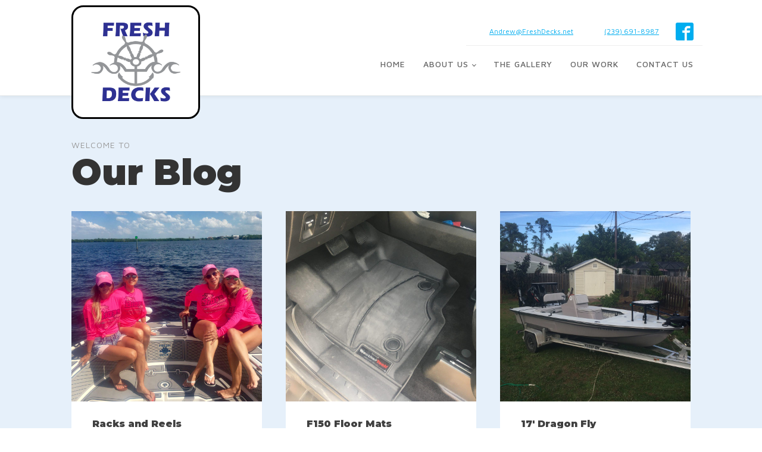

--- FILE ---
content_type: text/css;charset=UTF-8
request_url: https://freshdecks.net/tag/nonskid/?xlink=css&ver=6.9
body_size: 6278
content:
#section-12-27 > .ct-section-inner-wrap{padding-top:75px;display:flex;flex-direction:column}#section-12-27{display:block}#section-12-27{background-color:#e6f0fa;text-align:center}#section-18-4 > .ct-section-inner-wrap{max-width:1120px;padding-top:20px;padding-bottom:0;display:flex;flex-direction:column;justify-content:space-between}#section-18-4{display:block}#section-18-4{background-color:#0f3d59;text-align:center}@media (max-width:991px){#section-12-27 > .ct-section-inner-wrap{padding-top:40px}}@media (max-width:767px){#section-12-27 > .ct-section-inner-wrap{padding-bottom:0}}#div_block-60-4{flex-direction:column;display:flex;text-align:right;align-items:flex-end}#div_block-10-4{flex-direction:row;text-align:center;display:flex;padding-top:8px;padding-bottom:8px;border-bottom-width:1px;border-bottom-style:solid;border-bottom-color:#eee;align-items:center;padding-right:15px;padding-left:15px}#div_block-116-13{width:25%}#div_block-117-13{width:25%;align-items:center;text-align:center}#div_block-118-13{width:25%;align-items:center;text-align:center}#div_block-119-13{width:25%;align-items:center;text-align:center}#div_block-70-4{width:100%;border-top-color:rgba(255,255,255,0.2);border-top-width:1px;border-top-style:solid;margin-top:20px;flex-direction:row;text-align:justify;display:flex;justify-content:space-between;padding-top:10px;padding-bottom:10px;padding-left:15px;padding-right:15px}@media (max-width:991px){#div_block-60-4{width:100%}}@media (max-width:991px){#div_block-10-4{display:flex;flex-direction:column;align-items:flex-end;text-align:right}}@media (max-width:767px){#div_block-60-4{flex-direction:column;display:flex;align-items:center;text-align:center}}@media (max-width:767px){#div_block-10-4{flex-direction:column;display:flex;align-items:center;text-align:center;padding-bottom:24px;padding-top:20px}}@media (max-width:767px){#div_block-70-4{flex-direction:column;display:flex;align-items:center;text-align:center}}@media (max-width:991px){#new_columns-114-13> .ct-div-block{width:100% !important}}#headline-15-27{margin-left:20px;margin-right:20px;margin-bottom:12px}#text_block-25-27{margin-left:20px;margin-right:20px;margin-bottom:6px}#text_block-131-13{color:#ffffff}#text_block-125-13{color:#ffffff}#text_block-128-13{color:#ffffff}#link-8-4{background-color:#ffffff;padding-left:30px;padding-right:30px;padding-top:15px;padding-bottom:20px;margin-bottom:-40px;margin-left:20px;transition-duration:0.2s;transition-timing-function:ease;transition-property:all;border-top-color:#000000;border-right-color:#000000;border-bottom-color:#000000;border-left-color:#000000;border-top-width:3px;border-right-width:3px;border-bottom-width:3px;border-left-width:3px;border-radius:20px;border-top-style:solid;border-right-style:solid;border-bottom-style:solid;border-left-style:solid}#link-8-4:hover{background-color:#0a5888}#link-21-4{padding-left:10px;padding-right:10px}@media (max-width:991px){#link-8-4{margin-bottom:0px}}@media (max-width:767px){#link-8-4{margin-left:0px}}#image-9-4{width:150px}#image-22-4{width:215px}#fancy_icon-130-13{color:#dd3333}#fancy_icon-123-13{color:#81d742}#fancy_icon-127-13{color:#1e73be}#_nav_menu-57-4 .oxy-nav-menu-hamburger-line{background-color:#666}@media (max-width:991px){#_nav_menu-57-4 .oxy-nav-menu-list{display:none}#_nav_menu-57-4 .oxy-menu-toggle{display:initial}#_nav_menu-57-4.oxy-nav-menu.oxy-nav-menu-open .oxy-nav-menu-list{display:initial}}#_nav_menu-57-4.oxy-nav-menu.oxy-nav-menu-open{margin-top:0 !important;margin-right:0 !important;margin-left:0 !important;margin-bottom:0 !important}#_nav_menu-57-4.oxy-nav-menu.oxy-nav-menu-open .menu-item a{padding-top:12px;padding-bottom:12px;padding-left:15px;padding-right:15px}#_nav_menu-57-4.oxy-nav-menu .menu-item a:hover{text-decoration:none}#_nav_menu-57-4 .oxy-nav-menu-hamburger-wrap{width:24px;height:24px}#_nav_menu-57-4 .oxy-nav-menu-hamburger{width:24px;height:19px}#_nav_menu-57-4 .oxy-nav-menu-hamburger-line{height:3px;background-color:#0f3d59}#_nav_menu-57-4.oxy-nav-menu-open .oxy-nav-menu-hamburger .oxy-nav-menu-hamburger-line:first-child{top:8px}#_nav_menu-57-4.oxy-nav-menu-open .oxy-nav-menu-hamburger .oxy-nav-menu-hamburger-line:last-child{top:-8px}#_nav_menu-57-4{font-family:'Maven Pro';text-decoration:none}#_nav_menu-57-4 .menu-item a{color:#666;text-transform:uppercase;font-size:14px;font-weight:500;letter-spacing:1px;text-align:center;text-decoration:none;padding-left:15px;padding-top:20px;padding-right:15px;padding-bottom:20px}#_nav_menu-57-4 .current-menu-item a{color:#fd834c;padding-top:16px;border-top-width:4px}#_nav_menu-57-4.oxy-nav-menu:not(.oxy-nav-menu-open) .sub-menu .menu-item a{border:0;padding-top:20px;padding-bottom:20px}#_nav_menu-57-4:hover{text-decoration:none}#_nav_menu-57-4 .menu-item:focus-within a,#_nav_menu-57-4 .menu-item:hover a{color:#00adef}#_nav_menu-57-4.oxy-nav-menu:not(.oxy-nav-menu-open) .sub-menu .menu-item a:hover{border:0;padding-top:20px;padding-bottom:20px}@media (max-width:991px){#_nav_menu-57-4{padding-top:18px;padding-left:18px;padding-right:18px;padding-bottom:18px}#_nav_menu-57-4.oxy-nav-menu:not(.oxy-nav-menu-open) .sub-menu .menu-item a{border:0}}#_header-3-4 .oxy-nav-menu-open,#_header-3-4 .oxy-nav-menu:not(.oxy-nav-menu-open) .sub-menu{background-color:white}#_header-3-4{background-color:white;padding-top:0px;padding-bottom:0px}@media (max-width:767px){#_header_row-4-4 .oxy-header-container{flex-direction:column}#_header_row-4-4 .oxy-header-container > div{justify-content:center}}.oxy-header.oxy-sticky-header-active > #_header_row-4-4.oxygen-show-in-sticky-only{display:block}#_header_row-4-4{border-bottom-width:1px;border-bottom-color:#eee;border-bottom-style:solid;justify-content:space-between;flex-direction:unset;padding-top:9px;box-shadow:0px 0px 8px rgba(0,0,0,0.1)}#_social_icons-113-13.oxy-social-icons{flex-direction:row;margin-right:-10px;margin-bottom:-10px}#_social_icons-113-13.oxy-social-icons a{font-size:30px;margin-right:10px;margin-bottom:10px;blank}#_social_icons-113-13.oxy-social-icons a svg{width:1em;height:1em}@media (max-width:767px){#_posts_grid-5-27{padding-bottom:70px}}#_posts_grid-5-27 .oxy-posts{display:flex;flex-direction:row;flex-wrap:wrap}#_posts_grid-5-27 .oxy-post{font-size:16px;border:20px solid #E6F0FA;display:flex;flex-direction:column;align-items:stretch;background:#fff;width:33.33%;position:relative}@media (max-width:992px){#_posts_grid-5-27 .oxy-post{width:100%}}#_posts_grid-5-27 .oxy-post-image{display:flex;align-items:flex-start;justify-content:flex-start;width:100%}#_posts_grid-5-27 .oxy-post-image img{max-width:100%;height:auto}#_posts_grid-5-27 .oxy-post-main{display:flex;flex-direction:column;align-items:flex-start;padding:25px 35px 100px 35px;width:100%;text-align:left}#_posts_grid-5-27 .oxy-post-title{font-size:16px;margin:0;line-height:1.6;font-family:'Montserrat';font-weight:900;color:#404040}#_posts_grid-5-27 .oxy-post-meta{font-size:.8em;display:flex;flex-direction:column;align-items:left;margin-top:.5em;margin-bottom:1em}#_posts_grid-5-27 .oxy-post-meta-item::after{content:"//";margin-right:.5em;margin-left:.5em}#_posts_grid-5-27 .oxy-post-meta-item:last-child::after{content:"";display:none}#_posts_grid-5-27 .oxy-post-content{margin-bottom:1em}#_posts_grid-5-27 .oxy-post-content p{margin:0}#_posts_grid-5-27 .oxy-read-more{position:absolute;bottom:40px;align-self:center;text-transform:uppercase;border-radius:100px;letter-spacing:1px;text-align:center;font-weight:500;color:#00ADEF;border:1px solid #00ADEF;line-height:1.1;font-size:16px;padding:16px 40px;transition:all ease 0.2s;text-decoration:none;font-weight:900;width:calc(100% - 60px)}#_posts_grid-5-27 .oxy-read-more:hover{background:#00ADEF}#_posts_grid-5-27 .oxy-easy-posts-pages{margin-top:48px}#_posts_grid-5-27 .page-numbers{padding:6px}#_posts_grid-5-27 .oxy-post-title{font-size:16px;color:#404040}#_posts_grid-5-27 .oxy-post-title:hover{color:#00adef}#_posts_grid-5-27 .oxy-post-meta{color:#999}#_posts_grid-5-27 .oxy-post-content{font-size:16px;color:#666}#_posts_grid-5-27 .oxy-read-more{font-size:14px;color:#00adef}#_posts_grid-5-27 .oxy-read-more:hover{color:white}#_posts_grid-5-27 .oxy-easy-posts-pages{text-align:center}#_posts_grid-5-27 .oxy-easy-posts-pages a.page-numbers{color:#00adef}#_posts_grid-5-27 .oxy-easy-posts-pages a.page-numbers:hover{color:#0a5888}@media (max-width:991px){#_posts_grid-5-27 .oxy-post{width:50% !important}}@media (max-width:767px){#_posts_grid-5-27 .oxy-post{width:100% !important}}#span-80-4{color:#fff;padding-bottom:0px}#span-92-4{color:#fff}.ct-section{width:100%;background-size:cover;background-repeat:repeat}.ct-section>.ct-section-inner-wrap{display:flex;flex-direction:column;align-items:flex-start}.ct-div-block{display:flex;flex-wrap:nowrap;flex-direction:column;align-items:flex-start}.ct-new-columns{display:flex;width:100%;flex-direction:row;align-items:stretch;justify-content:center;flex-wrap:wrap}.ct-link-text{display:inline-block}.ct-link{display:flex;flex-wrap:wrap;text-align:center;text-decoration:none;flex-direction:column;align-items:center;justify-content:center}.ct-link-button{display:inline-block;text-align:center;text-decoration:none}.ct-link-button{background-color:#1e73be;border:1px solid #1e73be;color:#ffffff;padding:10px 16px}.ct-image{max-width:100%}.ct-fancy-icon>svg{width:55px;height:55px}.ct-inner-content{width:100%}.ct-slide{display:flex;flex-wrap:wrap;text-align:center;flex-direction:column;align-items:center;justify-content:center}.ct-nestable-shortcode{display:flex;flex-wrap:nowrap;flex-direction:column;align-items:flex-start}.oxy-comments{width:100%;text-align:left}.oxy-comment-form{width:100%}.oxy-login-form{width:100%}.oxy-search-form{width:100%}.oxy-tabs-contents{display:flex;width:100%;flex-wrap:nowrap;flex-direction:column;align-items:flex-start}.oxy-tab{display:flex;flex-wrap:nowrap;flex-direction:column;align-items:flex-start}.oxy-tab-content{display:flex;width:100%;flex-wrap:nowrap;flex-direction:column;align-items:flex-start}.oxy-testimonial{width:100%}.oxy-icon-box{width:100%}.oxy-pricing-box{width:100%}.oxy-posts-grid{width:100%}.oxy-gallery{width:100%}.ct-slider{width:100%}.oxy-tabs{display:flex;flex-wrap:nowrap;flex-direction:row;align-items:stretch}.ct-modal{flex-direction:column;align-items:flex-start}.ct-span{display:inline-block;text-decoration:inherit}.ct-widget{width:100%}.oxy-dynamic-list{width:100%}@media screen and (-ms-high-contrast:active),(-ms-high-contrast:none){.ct-div-block,.oxy-post-content,.ct-text-block,.ct-headline,.oxy-rich-text,.ct-link-text{max-width:100%}img{flex-shrink:0}body *{min-height:1px}}.oxy-testimonial{flex-direction:row;align-items:center}.oxy-testimonial .oxy-testimonial-photo-wrap{order:1}.oxy-testimonial .oxy-testimonial-photo{width:125px;height:125px;margin-right:20px}.oxy-testimonial .oxy-testimonial-photo-wrap,.oxy-testimonial .oxy-testimonial-author-wrap,.oxy-testimonial .oxy-testimonial-content-wrap{align-items:flex-start;text-align:left}.oxy-testimonial .oxy-testimonial-text{margin-bottom:8px;font-size:21px;line-height:1.4;-webkit-font-smoothing:subpixel-antialiased}.oxy-testimonial .oxy-testimonial-author{font-size:18px;-webkit-font-smoothing:subpixel-antialiased}.oxy-testimonial .oxy-testimonial-author-info{font-size:12px;-webkit-font-smoothing:subpixel-antialiased}.oxy-icon-box{text-align:left;flex-direction:column}.oxy-icon-box .oxy-icon-box-icon{margin-bottom:12px;align-self:flex-start} .oxy-icon-box .oxy-icon-box-heading{font-size:21px;margin-bottom:12px} .oxy-icon-box .oxy-icon-box-text{font-size:16px;margin-bottom:12px;align-self:flex-start}.oxy-icon-box .oxy-icon-box-link{margin-top:20px} .oxy-pricing-box .oxy-pricing-box-section{padding-top:20px;padding-left:20px;padding-right:20px;padding-bottom:20px;text-align:center}.oxy-pricing-box .oxy-pricing-box-section.oxy-pricing-box-price{justify-content:center}.oxy-pricing-box .oxy-pricing-box-section.oxy-pricing-box-graphic{justify-content:center}.oxy-pricing-box .oxy-pricing-box-title-title{font-size:48px}.oxy-pricing-box .oxy-pricing-box-title-subtitle{font-size:24px}.oxy-pricing-box .oxy-pricing-box-section.oxy-pricing-box-price{flex-direction:row}.oxy-pricing-box .oxy-pricing-box-currency{font-size:28px}.oxy-pricing-box .oxy-pricing-box-amount-main{font-size:80px;line-height:0.7}.oxy-pricing-box .oxy-pricing-box-amount-decimal{font-size:13px}.oxy-pricing-box .oxy-pricing-box-term{font-size:16px}.oxy-pricing-box .oxy-pricing-box-sale-price{font-size:12px;color:rgba(0,0,0,0.5);margin-bottom:20px} .oxy-pricing-box .oxy-pricing-box-section.oxy-pricing-box-content{font-size:16px;color:rgba(0,0,0,0.5)} .oxy-pricing-box .oxy-pricing-box-section.oxy-pricing-box-cta{justify-content:center}.oxy-progress-bar .oxy-progress-bar-background{background-color:#000000;background-image:linear-gradient(-45deg,rgba(255,255,255,.12) 25%,transparent 25%,transparent 50%,rgba(255,255,255,.12) 50%,rgba(255,255,255,.12) 75%,transparent 75%,transparent);animation:none 0s paused}.oxy-progress-bar .oxy-progress-bar-progress-wrap{width:85%}.oxy-progress-bar .oxy-progress-bar-progress{background-color:#66aaff;padding:40px;animation:none 0s paused,none 0s paused;background-image:linear-gradient(-45deg,rgba(255,255,255,.12) 25%,transparent 25%,transparent 50%,rgba(255,255,255,.12) 50%,rgba(255,255,255,.12) 75%,transparent 75%,transparent)}.oxy-progress-bar .oxy-progress-bar-overlay-text{font-size:30px;font-weight:900;-webkit-font-smoothing:subpixel-antialiased}.oxy-progress-bar .oxy-progress-bar-overlay-percent{font-size:12px}.ct-slider .unslider-nav ol li{border-color:#ffffff}.ct-slider .unslider-nav ol li.unslider-active{background-color:#ffffff}.ct-slider .ct-slide{padding:0px}.oxy-superbox .oxy-superbox-secondary,.oxy-superbox .oxy-superbox-primary{transition-duration:0.5s}.oxy-shape-divider{width:0px;height:0px}.oxy_shape_divider svg{width:100%}.oxy-pro-menu .oxy-pro-menu-container:not(.oxy-pro-menu-open-container):not(.oxy-pro-menu-off-canvas-container) .sub-menu{box-shadow:px px px px }.oxy-pro-menu .oxy-pro-menu-show-dropdown .oxy-pro-menu-list .menu-item-has-children > a svg{transition-duration:0.4s}.oxy-pro-menu .oxy-pro-menu-show-dropdown .oxy-pro-menu-list .menu-item-has-children > a div{margin-left:0px}.oxy-pro-menu .oxy-pro-menu-mobile-open-icon svg{width:30px;height:30px}.oxy-pro-menu .oxy-pro-menu-mobile-open-icon{padding-top:15px;padding-right:15px;padding-bottom:15px;padding-left:15px}.oxy-pro-menu .oxy-pro-menu-mobile-open-icon,.oxy-pro-menu .oxy-pro-menu-mobile-open-icon svg{transition-duration:0.4s}.oxy-pro-menu .oxy-pro-menu-mobile-close-icon{top:20px;left:20px}.oxy-pro-menu .oxy-pro-menu-mobile-close-icon svg{width:24px;height:24px}.oxy-pro-menu .oxy-pro-menu-mobile-close-icon,.oxy-pro-menu .oxy-pro-menu-mobile-close-icon svg{transition-duration:0.4s}.oxy-pro-menu .oxy-pro-menu-container.oxy-pro-menu-off-canvas-container,.oxy-pro-menu .oxy-pro-menu-container.oxy-pro-menu-open-container{background-color:#ffffff}.oxy-pro-menu .oxy-pro-menu-off-canvas-container,.oxy-pro-menu .oxy-pro-menu-open-container{background-image:url()}.oxy-pro-menu .oxy-pro-menu-off-canvas-container .oxy-pro-menu-list .menu-item-has-children > a svg,.oxy-pro-menu .oxy-pro-menu-open-container .oxy-pro-menu-list .menu-item-has-children > a svg{font-size:24px}.oxy-pro-menu .oxy-pro-menu-dropdown-links-toggle.oxy-pro-menu-open-container .menu-item-has-children ul,.oxy-pro-menu .oxy-pro-menu-dropdown-links-toggle.oxy-pro-menu-off-canvas-container .menu-item-has-children ul{background-color:rgba(0,0,0,0.2);border-top-style:solid}.oxy-pro-menu .oxy-pro-menu-container:not(.oxy-pro-menu-open-container):not(.oxy-pro-menu-off-canvas-container) .oxy-pro-menu-list{flex-direction:row}.oxy-pro-menu .oxy-pro-menu-container .menu-item a{text-align:left;justify-content:flex-start}.oxy-pro-menu .oxy-pro-menu-container.oxy-pro-menu-open-container .menu-item,.oxy-pro-menu .oxy-pro-menu-container.oxy-pro-menu-off-canvas-container .menu-item{align-items:flex-start}.oxy-pro-menu .oxy-pro-menu-off-canvas-container{top:0;bottom:0;right:auto;left:0}.oxy-pro-menu .oxy-pro-menu-container.oxy-pro-menu-open-container .oxy-pro-menu-list .menu-item a,.oxy-pro-menu .oxy-pro-menu-container.oxy-pro-menu-off-canvas-container .oxy-pro-menu-list .menu-item a{text-align:left;justify-content:flex-start}.oxy-site-navigation{--oxynav-brand-color:#4831B0;--oxynav-neutral-color:#FFFFFF;--oxynav-activehover-color:#EFEDF4;--oxynav-background-color:#4831B0;--oxynav-border-radius:0px;--oxynav-other-spacing:8px;--oxynav-transition-duration:0.3s;--oxynav-transition-timing-function:cubic-bezier(.84,.05,.31,.93)}.oxy-site-navigation .oxy-site-navigation__mobile-close-wrapper{text-align:left}.oxy-site-navigation > ul{left:0}.oxy-site-navigation{--oxynav-animation-name:none}.oxy-site-navigation > ul:not(.open) > li[data-cta='true']:nth-last-child(1){background-color:var(--oxynav-brand-color);transition:var(--oxynav-transition-duration);margin-left:var(--oxynav-other-spacing);border:none}.oxy-site-navigation > ul:not(.open) > li[data-cta='true']:nth-last-child(2){background:transparent;border:1px solid currentColor;transition:var(--oxynav-transition-duration);margin-left:var(--oxynav-other-spacing)}.oxy-site-navigation > ul:not(.open) > li[data-cta='true']:nth-last-child(2):not(:hover) > img{filter:invert(0) !important}.oxy-site-navigation > ul:not(.open) > li[data-cta='true']:hover{background-color:var(--oxynav-activehover-color)}.oxy-site-navigation > ul:not(.open) > li[data-cta='true']:nth-last-child(1) > a{color:var(--oxynav-neutral-color)}.oxy-site-navigation > ul:not(.open) > li[data-cta='true']:nth-last-child(2) > a{color:var(--oxynav-brand-color)}.oxy-site-navigation > ul:not(.open) > li[data-cta='true']:hover > a{color:var(--oxynav-brand-color)}.oxy-site-navigation > ul:not(.open) > li[data-cta='true']:nth-last-child(1) > a::after{color:var(--oxynav-neutral-color)}.oxy-site-navigation > ul:not(.open) > li[data-cta='true']:nth-last-child(2) > a::after{color:var(--oxynav-brand-color)}.oxy-site-navigation > ul:not(.open) > li[data-cta='true']:hover > a::after{color:var(--oxynav-brand-color)}.oxy-site-navigation > ul:not(.open) > li[data-cta='true'] > ul{display:none}.oxy-site-navigation > ul:not(.open) > li[data-cta='true'] > button,.oxy-site-navigation > ul:not(.open) > li[data-cta='true'] > ul{display:none}.ct-section-inner-wrap,.oxy-header-container{max-width:1120px}body{font-family:'Maven Pro'}body{line-height:1.6;font-size:16px;font-weight:400;color:#404040}.oxy-nav-menu-hamburger-line{background-color:#404040}h1,h2,h3,h4,h5,h6{font-family:'Montserrat';font-size:36px;font-weight:700}h2,h3,h4,h5,h6{font-size:36px;font-weight:700}h3,h4,h5,h6{font-size:24px;font-weight:700}h4,h5,h6{font-size:16px;font-weight:700}a{color:#00adef}a:hover{color:#0a5888}.ct-link-text{color:#00adef}.ct-link-text:hover{color:#0a5888}.ct-section-inner-wrap{padding-top:75px;padding-right:20px;padding-bottom:75px;padding-left:20px}.ct-new-columns > .ct-div-block{padding-top:20px;padding-right:20px;padding-bottom:20px;padding-left:20px}.oxy-header-container{padding-right:20px;padding-left:20px}@media (max-width:992px){.ct-columns-inner-wrap{display:block !important}.ct-columns-inner-wrap:after{display:table;clear:both;content:""}.ct-column{width:100% !important;margin:0 !important}.ct-columns-inner-wrap{margin:0 !important}}.dentist-subheading{color:#999;font-size:14px;line-height:1.1;font-weight:400;letter-spacing:1px}.dentist-heading-one{font-size:60px;font-weight:900;line-height:1.1;color:#333}@media (max-width:767px){.dentist-heading-one{font-size:48px}}@media (max-width:479px){.dentist-heading-one{font-size:36px}}.oxy-stock-content-styles{}.dentist-blogpost-content{}.Heading3{font-family:'Montserrat';font-weight:900;font-size:24px;line-height:1.25;margin-bottom:5px}.Paragraph{font-family:'Maven Pro';font-size:16px;line-height:1.56;font-weight:400;color:#666;margin-bottom:5px}.BigButton:hover{background-color:#eb662a;color:#fff}.BigButton{font-family:'Maven Pro';font-size:16px;text-transform:uppercase;letter-spacing:1px;line-height:1.86;font-weight:500;color:#fff;padding-left:40px;padding-right:40px;padding-top:10px;padding-bottom:10px;background-color:#fd834c;text-decoration:none;border-radius:100px}.SmallText{font-family:'Maven Pro';font-size:12px;line-height:2;color:#999}.Padding{margin-right:30px}@media (max-width:991px){.Padding{margin-right:0px}}.Heading1{font-family:'Montserrat';font-size:60px;line-height:1;margin-bottom:20px;font-weight:900}.Heading2{font-family:'Montserrat';font-size:36px;line-height:1.11;margin-bottom:10px;font-weight:900}.Third{width:33.33%;padding-top:10px;padding-left:10px;padding-right:10px;padding-bottom:10px;text-align:left}.Third:not(.ct-section):not(.oxy-easy-posts),.Third.oxy-easy-posts .oxy-posts,.Third.ct-section .ct-section-inner-wrap{display:flex;flex-direction:column;align-items:flex-start}@media (max-width:767px){.Third{width:100%}}.Review{font-family:'Maven Pro';padding-top:20px;padding-left:25px;padding-right:25px;padding-bottom:20px;text-align:left}.arrow{width:20px;height:20px;min-width:20px;min-height:20px;max-width:20px;max-height:20px}.ReviewHeader{font-family:'Maven Pro';font-weight:400;font-size:16px}.Heading4{font-family:'Montserrat';font-size:16px;line-height:1.56;margin-bottom:5px;font-weight:900}.Service:hover{background-color:#e6f0fa}.Service{max-width:200px;margin-bottom:20px;padding-left:20px;padding-right:20px;min-height:160px;padding-top:10px;padding-bottom:20px;text-align:center}.Service:not(.ct-section):not(.oxy-easy-posts),.Service.oxy-easy-posts .oxy-posts,.Service.ct-section .ct-section-inner-wrap{display:flex;flex-direction:column;align-items:center;justify-content:flex-start}@media (max-width:767px){.Service{}}.PostWrapper{width:50%;padding-top:10px;padding-left:10px;padding-right:10px;padding-bottom:10px}@media (max-width:767px){.PostWrapper{width:100%}}.PostBack{width:100%;background-color:#fff;text-align:left;min-height:180px}.PostBack:not(.ct-section):not(.oxy-easy-posts),.PostBack.oxy-easy-posts .oxy-posts,.PostBack.ct-section .ct-section-inner-wrap{display:flex;flex-direction:row;align-items:stretch;justify-content:flex-start}.BlogImg{width:40%;background-color:#0a5888}@media (max-width:991px){.BlogImg{width:100%;padding-bottom:160px}}@media (max-width:767px){.BlogImg{width:40%}}@media (max-width:479px){.BlogImg{width:100%}}.BlogText{width:60%;padding-top:20px;padding-left:25px;padding-right:25px;padding-bottom:30px;text-align:left}.BlogText:not(.ct-section):not(.oxy-easy-posts),.BlogText.oxy-easy-posts .oxy-posts,.BlogText.ct-section .ct-section-inner-wrap{display:flex;flex-direction:column;align-items:flex-start;justify-content:flex-start}@media (max-width:991px){.BlogText{width:100%;min-height:160px}}@media (max-width:767px){.BlogText{width:60%;min-height:200px}.BlogText:not(.ct-section):not(.oxy-easy-posts),.BlogText.oxy-easy-posts .oxy-posts,.BlogText.ct-section .ct-section-inner-wrap{display:flex;flex-direction:column;justify-content:flex-start}}@media (max-width:479px){.BlogText{width:100%;min-height:0px}}.OutlineButton:hover{background-color:#00adef;color:#fff}.OutlineButton{font-size:16px;font-weight:500;text-decoration:none;text-transform:uppercase;letter-spacing:1px;line-height:1.87;margin-top:10px;padding-top:10px;padding-bottom:10px;padding-left:30px;padding-right:30px;border-top-color:#00ADEF;border-right-color:#00ADEF;border-bottom-color:#00ADEF;border-left-color:#00ADEF;border-top-width:1px;border-right-width:1px;border-bottom-width:1px;border-left-width:1px;border-top-style:solid;border-right-style:solid;border-bottom-style:solid;border-left-style:solid;border-radius:100px;color:#00adef;margin-left:-5px}@media (max-width:1120px){.OutlineButton{text-align:center}}.Half{width:50%;padding-top:10px;padding-bottom:10px;padding-left:10px;padding-right:10px}@media (max-width:767px){.Half{width:100%}}.DocWrapper{width:100%;background-color:#fff}.DoctorText{}@media (max-width:1120px){.DoctorText{min-height:260px}.DoctorText:not(.ct-section):not(.oxy-easy-posts),.DoctorText.oxy-easy-posts .oxy-posts,.DoctorText.ct-section .ct-section-inner-wrap{display:flex}}.Doctors{}@media (max-width:991px){.Doctors{width:50%}}@media (max-width:767px){.Doctors{width:100%}}.MenuLinks{}.TextField{width:100%;border-top-color:#ddd;border-right-color:#ddd;border-bottom-color:#ddd;border-left-color:#ddd;border-top-width:1px;border-right-width:1px;border-bottom-width:1px;border-left-width:1px}.Link:hover{color:#0A5888}.Link{color:#00adef}.dentist-heading-two{font-family:Montserrat;color:#333;font-size:36px;font-weight:900;line-height:1.1}.dentist-testimonial-wrapper{width:100%;background-color:#00adef;padding-top:20px;padding-left:20px;padding-right:20px;padding-bottom:20px}.dentist-testimonial-text{background-color:#00adef;color:#fff;padding-top:20px;padding-left:25px;padding-right:25px;padding-bottom:30px;font-style:italic;margin-bottom:18px}.dentist-testimonial-column{text-align:left}.dentist-testimonial-column:not(.ct-section):not(.oxy-easy-posts),.dentist-testimonial-column.oxy-easy-posts .oxy-posts,.dentist-testimonial-column.ct-section .ct-section-inner-wrap{display:flex;flex-direction:row;flex-wrap:wrap;align-items:flex-start;justify-content:flex-start}@media (max-width:991px){.dentist-testimonial-column{text-align:left}.dentist-testimonial-column:not(.ct-section):not(.oxy-easy-posts),.dentist-testimonial-column.oxy-easy-posts .oxy-posts,.dentist-testimonial-column.ct-section .ct-section-inner-wrap{display:flex;flex-direction:row;align-items:flex-start;justify-content:flex-start}}.dentist-testimonial-avatar{height:48px;border-radius:100%;margin-right:12px}.dentist-testimonial-name{color:#333;font-size:16px;font-weight:400;margin-top:10px}.dentist-service-column{text-align:center}.dentist-service-column:not(.ct-section):not(.oxy-easy-posts),.dentist-service-column.oxy-easy-posts .oxy-posts,.dentist-service-column.ct-section .ct-section-inner-wrap{display:flex;flex-direction:column;align-items:center}.dentist-service-image{}.dentist-services-title{color:#333;font-size:16px;font-weight:900}.dentist-services-text{color:#666;font-size:16px;font-weight:400}.dentist-orange-button:hover{background-color:#eb662a}.dentist-orange-button{background-color :#fd834c;border:1px solid #fd834c}.dentist-orange-button{font-family:Maven Pro;color:#fff;border-radius:100px;background-color:#fd834c;padding-top:16px;padding-bottom:16px;padding-left:40px;padding-right:40px;text-decoration:none;font-size:16px;font-weight:900;letter-spacing:1px;line-height:1.1;text-align:center}@media (max-width:479px){.dentist-orange-button{text-align:center}}.dentist-team-avatar{height:48px;border-radius:100px;margin-right:12px}.dentist-team-item{margin-bottom:12px;padding-left:24px}.dentist-outline-button:hover{color:#0a5888}.dentist-outline-button{color:#00adef;text-decoration:none;font-weight:900;line-height:1.1;letter-spacing:1px;font-size:16px;padding-left:40px;padding-right:40px;padding-top:16px;padding-bottom:16px;border-top-width:1px;border-right-width:1px;border-bottom-width:1px;border-left-width:1px;border-top-style:solid;border-right-style:solid;border-bottom-style:solid;border-left-style:solid;border-radius:100px;text-align:center}.dentist-team-name{color:#333;font-size:16px;font-weight:400}.dentist-benefits-text{margin-bottom:12px}.dentist-heading-three{font-size:24px;font-weight:900;color:#333;line-height:1.1}.dentist-benefits-image{margin-bottom:12px}.dentist-contact-text{color:#666;margin-bottom:6px}.dentist-contact-text:not(.ct-section):not(.oxy-easy-posts),.dentist-contact-text.oxy-easy-posts .oxy-posts,.dentist-contact-text.ct-section .ct-section-inner-wrap{flex-direction:unset}@media (max-width:479px){.dentist-contact-text{margin-bottom:0px}}.dentist-contact-wrapper{text-align:left}.dentist-contact-wrapper:not(.ct-section):not(.oxy-easy-posts),.dentist-contact-wrapper.oxy-easy-posts .oxy-posts,.dentist-contact-wrapper.ct-section .ct-section-inner-wrap{display:flex;flex-direction:row;align-items:center;justify-content:flex-start}@media (max-width:479px){.dentist-contact-wrapper{text-align:left;margin-top:12px}.dentist-contact-wrapper:not(.ct-section):not(.oxy-easy-posts),.dentist-contact-wrapper.oxy-easy-posts .oxy-posts,.dentist-contact-wrapper.ct-section .ct-section-inner-wrap{display:flex;flex-direction:column;align-items:flex-start}}.dentist-contact-link{margin-bottom:6px;margin-left:6px}@media (max-width:479px){.dentist-contact-link{margin-left:0px}}.dentist-doctor-image{}@media (max-width:991px){.dentist-doctor-image{}}.dentist-doctor-wrapper{width:100%;background-color:#fff;padding-top:25px;padding-left:35px;padding-right:35px;padding-bottom:30px;text-align:justify}.dentist-doctor-wrapper:not(.ct-section):not(.oxy-easy-posts),.dentist-doctor-wrapper.oxy-easy-posts .oxy-posts,.dentist-doctor-wrapper.ct-section .ct-section-inner-wrap{display:flex;flex-direction:column;align-items:stretch}@media (max-width:991px){.dentist-doctor-wrapper{}}.dentist-doctor-text{color:#666;font-size:16px;font-weight:400;text-align:left;margin-top:6px;margin-bottom:12px}.dentist-doctor-column{}.dentist-doctor-column:not(.ct-section):not(.oxy-easy-posts),.dentist-doctor-column.oxy-easy-posts .oxy-posts,.dentist-doctor-column.ct-section .ct-section-inner-wrap{display:flex;flex-direction:column}@media (max-width:991px){.dentist-doctor-column{text-align:justify}.dentist-doctor-column:not(.ct-section):not(.oxy-easy-posts),.dentist-doctor-column.oxy-easy-posts .oxy-posts,.dentist-doctor-column.ct-section .ct-section-inner-wrap{display:flex;flex-direction:column;align-items:stretch}}.dentist-services-page-column{text-align:center;width:33%;padding-left:122px;margin-right:0px}.dentist-services-page-column:not(.ct-section):not(.oxy-easy-posts),.dentist-services-page-column.oxy-easy-posts .oxy-posts,.dentist-services-page-column.ct-section .ct-section-inner-wrap{display:flex;flex-direction:column;align-items:center}.dentist-service-page-image{margin-bottom:10px}.dentist-service-page-title{font-size:16px;color:#333;font-weight:900;line-height:1.1}.dentist-service-page-text{color:#666;font-size:16px;font-weight:400}.dentist-header-logo{z-index:100}.dentist-header-link{font-size:12px;margin-left:24px;margin-bottom:1px;margin-right:28px}@media (max-width:767px){.dentist-header-link{margin-left:0px;margin-top:6px}}.dentist-footer-text{color:rgba(255,255,255,0.5);font-size:12px;font-weight:400}.dentist-footer-logo:hover{opacity:1}.dentist-footer-logo{opacity:0.5;transition-duration:0.2s;transition-timing-function:ease;transition-property:all}.dentist-other-single-content{}.dentist-testimonial-4-wrapper{width:100%;background-color:#fff;padding-left:48px;padding-top:36px;padding-right:48px;padding-bottom:48px;text-align:center}.dentist-testimonial-4-wrapper:not(.ct-section):not(.oxy-easy-posts),.dentist-testimonial-4-wrapper.oxy-easy-posts .oxy-posts,.dentist-testimonial-4-wrapper.ct-section .ct-section-inner-wrap{display:flex;flex-direction:column;align-items:center;justify-content:flex-start}.dentist-testimonial-4-text{font-family:Maven Pro;color:#000;font-size:16px;font-weight:400;font-style:italic;line-height:1.6;margin-bottom:36px}.dentist-testimonial-4-avatar{width:60px;border-radius:100%;margin-bottom:6px}.dentist-testimonial-4-title{font-family:Maven Pro;color:#333;font-size:16px;font-weight:400;line-height:1.6;margin-bottom:6px}.dentist-ouline-button{}.dentist-testimonial-4-icon{color:#00adef}.dentist-testimonial-4-icon >svg{width:48px;height:48px}.dentist-testimonial-4-icon{margin-bottom:12px}.dentist-pricing-1-wrapper{width:100%;background-color:#fff;text-align:left}.dentist-pricing-1-wrapper:not(.ct-section):not(.oxy-easy-posts),.dentist-pricing-1-wrapper.oxy-easy-posts .oxy-posts,.dentist-pricing-1-wrapper.ct-section .ct-section-inner-wrap{display:flex;flex-direction:column;align-items:flex-start}.dentist-pricing-1-image{margin-bottom:24px}.dentist-pricing-1-price{font-family:Montserrat;margin-left:36px;margin-right:36px;font-size:64px;font-weight:900;color:#00adef;line-height:1.2;margin-bottom:12px}.dentist-pricing-1-text{font-family:Maven Pro;font-size:16px;color:#666666;font-weight:400;line-height:1.6;margin-left:36px;margin-right:36px;margin-bottom:18px}.dentist-pricing-2-image{width:72px;margin-bottom:12px}.dentist-pricing-2-text{font-family:Maven Pro;color:#666;font-size:16px;font-weight:400;line-height:1.6;margin-top:6px;margin-bottom:18px}.dentist-pricing-2-price{font-family:Montserrat;font-size:64px;font-weight:900;color:#00adef;line-height:1.2;margin-top:6px}.dentist-pricint-3-list-item{font-family:Maven Pro;color:#666;font-size:16px;font-weight:400;line-height:1.6;margin-bottom:12px}.dentist-team-2-wrapper{width:100%;background-color:#fff;margin-bottom:24px;margin-left:20px;margin-right:20px}@media (max-width:767px){.dentist-team-2-wrapper{}}.dentist-body-text{}.dentist-team-2-content-column{text-align:left}.dentist-team-2-content-column:not(.ct-section):not(.oxy-easy-posts),.dentist-team-2-content-column.oxy-easy-posts .oxy-posts,.dentist-team-2-content-column.ct-section .ct-section-inner-wrap{display:flex;flex-direction:column;align-items:flex-start}@media (max-width:479px){.dentist-team-2-content-column{}.dentist-team-2-content-column:not(.ct-section):not(.oxy-easy-posts),.dentist-team-2-content-column.oxy-easy-posts .oxy-posts,.dentist-team-2-content-column.ct-section .ct-section-inner-wrap{display:flex}}.dentist-team-2-text{font-family:Maven Pro;color:#666666;font-size:16px;font-weight:400;line-height:1.5;margin-bottom:12px}.dentist-team-3-wrapper{width:100%;background-color:#fff;height:100%}@media (max-width:479px){.dentist-team-3-wrapper{text-align:left}.dentist-team-3-wrapper:not(.ct-section):not(.oxy-easy-posts),.dentist-team-3-wrapper.oxy-easy-posts .oxy-posts,.dentist-team-3-wrapper.ct-section .ct-section-inner-wrap{display:flex;align-items:flex-start}}.dentist-team-3-image{margin-bottom:30px}.dentist-team-3-text{font-family:Maven Pro;color:#666666;font-size:16px;font-weight:400;line-height:1.5;text-align:left;margin-left:48px;margin-right:48px;margin-bottom:12px}.dentist-logo:hover{background-color:#0a5888}.dentist-logo{transition-duration:0.2s;transition-timing-function:ease;transition-property:all;background-color:#00adef;padding-top:24px;padding-left:30px;padding-right:30px;padding-bottom:30px}.dentist-iconblock-4-wrapper{width:100%;background-color:#fff;padding-top:48px;padding-left:48px;padding-bottom:48px;text-align:center;padding-right:48px;height:100%}.dentist-iconblock-4-wrapper:not(.ct-section):not(.oxy-easy-posts),.dentist-iconblock-4-wrapper.oxy-easy-posts .oxy-posts,.dentist-iconblock-4-wrapper.ct-section .ct-section-inner-wrap{display:flex;flex-direction:column;align-items:center;justify-content:flex-start}.dentist-iconblock-4-image{width:72px}.dentist-heading-four{}.dentist-iconblock-4-title{font-family:Montserrat;color:#0a5888;font-size:16px;font-weight:700;line-height:1.2;margin-bottom:8px}.dentist-iconblock-4-text{font-family:Maven Pro;color:#666666;font-size:14px;font-weight:400;line-height:1.5;margin-bottom:18px}.dentist-iconblock-5-wrapper{text-align:left}.dentist-iconblock-5-wrapper:not(.ct-section):not(.oxy-easy-posts),.dentist-iconblock-5-wrapper.oxy-easy-posts .oxy-posts,.dentist-iconblock-5-wrapper.ct-section .ct-section-inner-wrap{display:flex;flex-direction:column;align-items:flex-start;justify-content:flex-start}.dentist-iconblock-5-image{width:72px}.dentist-iconblock-5-text{font-family:Maven Pro;color:#666666;font-size:14px;font-weight:400;line-height:1.5;margin-top:6px}.dentist-one-column-content{}@media (max-width:767px){.dentist-one-column-content{}}.dentist-contact-3-wrapper{}.dentist-contact-3-column{text-align:center}.dentist-contact-3-column:not(.ct-section):not(.oxy-easy-posts),.dentist-contact-3-column.oxy-easy-posts .oxy-posts,.dentist-contact-3-column.ct-section .ct-section-inner-wrap{display:flex;flex-direction:column;align-items:center}.dentist-contact-3-title{font-family:Maven Pro;font-size:16px;font-weight:900;color:#0a5888;line-height:1.2;margin-bottom:6px}.dentist-contact-3-text{font-family:Maven Pro;color:#666666;font-size:16px;font-weight:400;line-height:1.5}.dentist-progress-1-bar{progress_bar_left_text_typography_font-family:Array;progress_bar_right_text_typography_font-family:Array;progress_bar_bar_color:#00adef;progress_bar_background_color:#0f3d59;progress_bar_left_text_typography_font-size:24px;progress_bar_left_text_typography_color:#fff;progress_bar_left_text_typography_font-weight:900;progress_bar_left_text_typography_line-height:1.2;progress_bar_right_text_typography_font-size:18px;margin-bottom:24px;padding-left:20px;padding-right:20px}.dentist-progress-1-bar .oxy-progress-bar-background{background-color:#0f3d59;background-image:linear-gradient(-45deg,rgba(255,255,255,.12) 25%,transparent 25%,transparent 50%,rgba(255,255,255,.12) 50%,rgba(255,255,255,.12) 75%,transparent 75%,transparent);animation:oxy_progress_bar_stripes 1s linear infinite}.dentist-progress-1-bar .oxy-progress-bar-progress{background-color:#00adef;padding:12px;animation:oxy_progress_bar_stripes 1s linear infinite,oxy_progress_bar_width 4s ease-out 1;background-image:linear-gradient(-45deg,rgba(255,255,255,.12) 25%,transparent 25%,transparent 50%,rgba(255,255,255,.12) 50%,rgba(255,255,255,.12) 75%,transparent 75%,transparent)}.dentist-progress-1-bar .oxy-progress-bar-overlay-text{font-family:'Array';font-size:24px;color:#fff;font-weight:900;line-height:1.2}.dentist-progress-1-bar .oxy-progress-bar-overlay-percent{font-family:'Array';font-size:18px}.dentist-progress-2-bar{progress_bar_left_text_typography_font-family:Array;progress_bar_right_text_typography_font-family:Array;progress_bar_bar_color:#00adef;progress_bar_background_color:#0a5888;progress_bar_left_text_typography_font-size:18px;progress_bar_right_text_typography_font-size:18px;progress_bar_right_text_typography_font-weight:900;margin-bottom:24px}.dentist-progress-2-bar .oxy-progress-bar-background{background-color:#0a5888;background-image:none;animation:none 0s paused}.dentist-progress-2-bar .oxy-progress-bar-progress{background-color:#00adef;padding:18px;animation:none 0s paused,none 0s paused;background-image:none}.dentist-progress-2-bar .oxy-progress-bar-overlay-text{font-family:'Array';font-size:18px}.dentist-progress-2-bar .oxy-progress-bar-overlay-percent{font-family:'Array';font-size:18px;font-weight:900}.dentist-progress-3-bar{progress_bar_left_text_typography_font-family:Array;progress_bar_right_text_typography_font-family:Array;progress_bar_left_text_typography_font-size:18px;progress_bar_left_text_typography_color:#fff;progress_bar_right_text_typography_font-size:18px;progress_bar_right_text_typography_font-weight:900;progress_bar_right_text_typography_color:#fff;progress_bar_bar_color:#00adef;progress_bar_background_color:#0f3d59;margin-bottom:24px}.dentist-progress-3-bar .oxy-progress-bar-background{background-color:#0f3d59;background-image:none;animation:none 0s paused}.dentist-progress-3-bar .oxy-progress-bar-progress{background-color:#00adef;padding:12px;animation:none 0s paused,none 0s paused;background-image:none}.dentist-progress-3-bar .oxy-progress-bar-overlay-text{font-family:'Array';font-size:18px;color:#fff}.dentist-progress-3-bar .oxy-progress-bar-overlay-percent{font-family:'Array';font-size:18px;font-weight:900;color:#fff}.dentist-showcase-1-first-wrapper{width:100%;background-color:#00adef;padding-top:36px;padding-left:36px;padding-right:36px;padding-bottom:36px}.dentist-showcase-1-first-wrapper:not(.ct-section):not(.oxy-easy-posts),.dentist-showcase-1-first-wrapper.oxy-easy-posts .oxy-posts,.dentist-showcase-1-first-wrapper.ct-section .ct-section-inner-wrap{display:flex;flex-direction:column;align-items:center}.dentist-showcase-1-second-wrapper{width:100%;background-color:#0a5888;padding-top:36px;padding-left:36px;padding-right:36px;padding-bottom:36px;text-align:center}.dentist-showcase-1-second-wrapper:not(.ct-section):not(.oxy-easy-posts),.dentist-showcase-1-second-wrapper.oxy-easy-posts .oxy-posts,.dentist-showcase-1-second-wrapper.ct-section .ct-section-inner-wrap{display:flex;flex-direction:column;align-items:center}.dentist-showcase-1-third-wrapper{width:100%;background-color:#0f3d59;padding-top:36px;padding-left:36px;padding-right:36px;padding-bottom:36px}.dentist-showcase-1-third-wrapper:not(.ct-section):not(.oxy-easy-posts),.dentist-showcase-1-third-wrapper.oxy-easy-posts .oxy-posts,.dentist-showcase-1-third-wrapper.ct-section .ct-section-inner-wrap{display:flex;flex-direction:column;align-items:center}.dentist-showcase-1-image{width:72px;margin-bottom:6px}.dentist-showcase-1-text{font-family:Maven Pro;color:#fff;font-size:16px;font-weight:400;line-height:1.5;margin-top:12px;margin-bottom:18px}.dentist-slider-1-column{text-align:center}.dentist-slider-1-column:not(.ct-section):not(.oxy-easy-posts),.dentist-slider-1-column.oxy-easy-posts .oxy-posts,.dentist-slider-1-column.ct-section .ct-section-inner-wrap{display:flex;flex-direction:column;align-items:center}.dentist-slider-1-image{width:72px;margin-bottom:6px}.dentist-slider-1-text{font-family:Maven Pro;color:#666666;font-size:16px;font-weight:400;-webkit-font-smoothing:antialiased;-moz-osx-font-smoothing:grayscale;line-height:1.5;margin-top:6px}.dentist-slider-2-wrapper{width:100%;background-color:#fff;padding-top:48px;padding-left:48px;padding-right:48px;padding-bottom:48px;text-align:center;height:100%}.dentist-slider-2-wrapper:not(.ct-section):not(.oxy-easy-posts),.dentist-slider-2-wrapper.oxy-easy-posts .oxy-posts,.dentist-slider-2-wrapper.ct-section .ct-section-inner-wrap{display:flex;flex-direction:column;align-items:center;justify-content:center}.dentist-slider-2-text{font-family:Maven Pro;color:#333333;font-size:16px;font-weight:400;font-style:italic;margin-bottom:24px}.dentist-slider-2-avatar{width:64px;border-radius:100%;margin-bottom:12px;margin-top:auto}.dentist-slider-2-name{font-family:Maven Pro;font-size:16px;color:#0a5888;font-weight:400;line-height:1.2;margin-bottom:4px}.dentist-slider-2-quote-icon{color:#00adef}.dentist-slider-2-quote-icon >svg{width:36px;height:36px}.dentist-slider-2-quote-icon{margin-bottom:12px}.dentist-slider-2-small-text{font-family:Maven Pro;font-size:12px;color:#999999;font-weight:400;line-height:1.5}.dentist-slider-3-text{font-family:Maven Pro;color:#333;font-size:16px;font-weight:400;line-height:1.5;margin-bottom:16px}.dentist-slider-3-avatar{width:48px;border-radius:100%;margin-right:12px}.dentist-slider-3-name{font-family:Maven Pro;color:#0a5888;font-size:16px;font-weight:400;line-height:1.2}.dentis-showcase-3-image{width:72px;margin-bottom:6px}.dentist-showcase-3-text{font-size:16px;color:#fff;margin-top:6px;margin-bottom:12px}.Gallery1{}.Gallery2{}.Gallery3{}.Gallery4{}.Gallery5{}.Gallery6{}